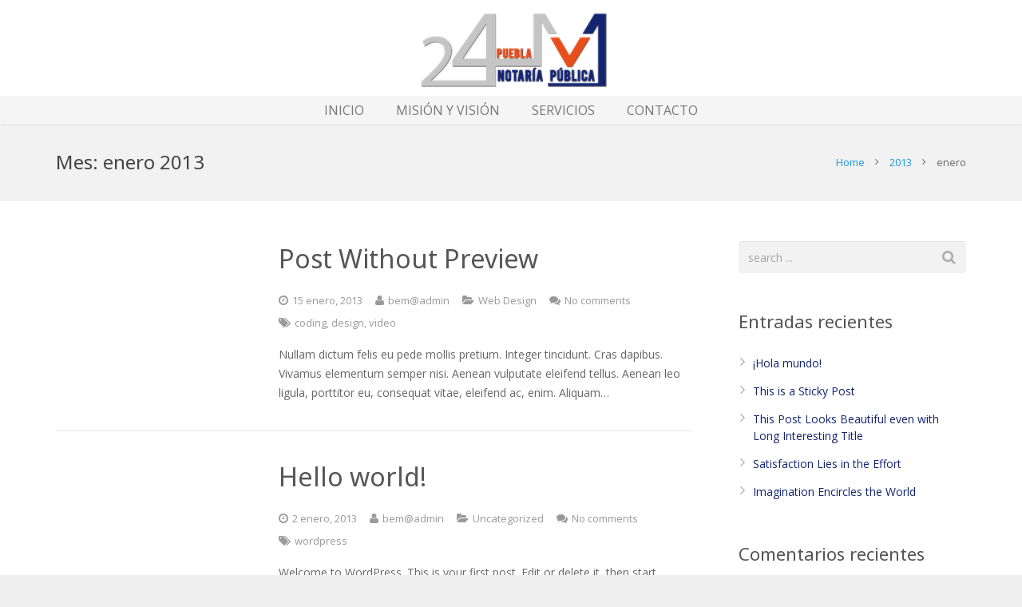

--- FILE ---
content_type: text/html; charset=UTF-8
request_url: http://notaria24puebla.com.mx/2013/01/
body_size: 6554
content:
<!DOCTYPE HTML>
<html class="" lang="es-MX">
<head>
	<meta charset="UTF-8">

		<title>2013  enero</title>

		<meta name="viewport" content="width=device-width, maximum-scale=1, initial-scale=1">
	<meta name="SKYPE_TOOLBAR" content="SKYPE_TOOLBAR_PARSER_COMPATIBLE" />

								<link rel="shortcut icon" href="http://notaria24puebla.com.mx/wp-content/uploads/2017/01/FAVICON-1.png">
			
	<meta name='robots' content='max-image-preview:large' />
<link rel='dns-prefetch' href='//fonts.googleapis.com' />
<link rel='dns-prefetch' href='//s.w.org' />
<link rel="alternate" type="application/rss+xml" title="NOTARIA 24 &raquo; Feed" href="http://notaria24puebla.com.mx/feed/" />
<link rel="alternate" type="application/rss+xml" title="NOTARIA 24 &raquo; RSS de los comentarios" href="http://notaria24puebla.com.mx/comments/feed/" />
<script type="text/javascript">
window._wpemojiSettings = {"baseUrl":"https:\/\/s.w.org\/images\/core\/emoji\/14.0.0\/72x72\/","ext":".png","svgUrl":"https:\/\/s.w.org\/images\/core\/emoji\/14.0.0\/svg\/","svgExt":".svg","source":{"concatemoji":"http:\/\/notaria24puebla.com.mx\/wp-includes\/js\/wp-emoji-release.min.js?ver=6.0.11"}};
/*! This file is auto-generated */
!function(e,a,t){var n,r,o,i=a.createElement("canvas"),p=i.getContext&&i.getContext("2d");function s(e,t){var a=String.fromCharCode,e=(p.clearRect(0,0,i.width,i.height),p.fillText(a.apply(this,e),0,0),i.toDataURL());return p.clearRect(0,0,i.width,i.height),p.fillText(a.apply(this,t),0,0),e===i.toDataURL()}function c(e){var t=a.createElement("script");t.src=e,t.defer=t.type="text/javascript",a.getElementsByTagName("head")[0].appendChild(t)}for(o=Array("flag","emoji"),t.supports={everything:!0,everythingExceptFlag:!0},r=0;r<o.length;r++)t.supports[o[r]]=function(e){if(!p||!p.fillText)return!1;switch(p.textBaseline="top",p.font="600 32px Arial",e){case"flag":return s([127987,65039,8205,9895,65039],[127987,65039,8203,9895,65039])?!1:!s([55356,56826,55356,56819],[55356,56826,8203,55356,56819])&&!s([55356,57332,56128,56423,56128,56418,56128,56421,56128,56430,56128,56423,56128,56447],[55356,57332,8203,56128,56423,8203,56128,56418,8203,56128,56421,8203,56128,56430,8203,56128,56423,8203,56128,56447]);case"emoji":return!s([129777,127995,8205,129778,127999],[129777,127995,8203,129778,127999])}return!1}(o[r]),t.supports.everything=t.supports.everything&&t.supports[o[r]],"flag"!==o[r]&&(t.supports.everythingExceptFlag=t.supports.everythingExceptFlag&&t.supports[o[r]]);t.supports.everythingExceptFlag=t.supports.everythingExceptFlag&&!t.supports.flag,t.DOMReady=!1,t.readyCallback=function(){t.DOMReady=!0},t.supports.everything||(n=function(){t.readyCallback()},a.addEventListener?(a.addEventListener("DOMContentLoaded",n,!1),e.addEventListener("load",n,!1)):(e.attachEvent("onload",n),a.attachEvent("onreadystatechange",function(){"complete"===a.readyState&&t.readyCallback()})),(e=t.source||{}).concatemoji?c(e.concatemoji):e.wpemoji&&e.twemoji&&(c(e.twemoji),c(e.wpemoji)))}(window,document,window._wpemojiSettings);
</script>
<style type="text/css">
img.wp-smiley,
img.emoji {
	display: inline !important;
	border: none !important;
	box-shadow: none !important;
	height: 1em !important;
	width: 1em !important;
	margin: 0 0.07em !important;
	vertical-align: -0.1em !important;
	background: none !important;
	padding: 0 !important;
}
</style>
	<link rel='stylesheet' id='wp-block-library-css'  href='http://notaria24puebla.com.mx/wp-includes/css/dist/block-library/style.min.css?ver=6.0.11' type='text/css' media='all' />
<style id='global-styles-inline-css' type='text/css'>
body{--wp--preset--color--black: #000000;--wp--preset--color--cyan-bluish-gray: #abb8c3;--wp--preset--color--white: #ffffff;--wp--preset--color--pale-pink: #f78da7;--wp--preset--color--vivid-red: #cf2e2e;--wp--preset--color--luminous-vivid-orange: #ff6900;--wp--preset--color--luminous-vivid-amber: #fcb900;--wp--preset--color--light-green-cyan: #7bdcb5;--wp--preset--color--vivid-green-cyan: #00d084;--wp--preset--color--pale-cyan-blue: #8ed1fc;--wp--preset--color--vivid-cyan-blue: #0693e3;--wp--preset--color--vivid-purple: #9b51e0;--wp--preset--gradient--vivid-cyan-blue-to-vivid-purple: linear-gradient(135deg,rgba(6,147,227,1) 0%,rgb(155,81,224) 100%);--wp--preset--gradient--light-green-cyan-to-vivid-green-cyan: linear-gradient(135deg,rgb(122,220,180) 0%,rgb(0,208,130) 100%);--wp--preset--gradient--luminous-vivid-amber-to-luminous-vivid-orange: linear-gradient(135deg,rgba(252,185,0,1) 0%,rgba(255,105,0,1) 100%);--wp--preset--gradient--luminous-vivid-orange-to-vivid-red: linear-gradient(135deg,rgba(255,105,0,1) 0%,rgb(207,46,46) 100%);--wp--preset--gradient--very-light-gray-to-cyan-bluish-gray: linear-gradient(135deg,rgb(238,238,238) 0%,rgb(169,184,195) 100%);--wp--preset--gradient--cool-to-warm-spectrum: linear-gradient(135deg,rgb(74,234,220) 0%,rgb(151,120,209) 20%,rgb(207,42,186) 40%,rgb(238,44,130) 60%,rgb(251,105,98) 80%,rgb(254,248,76) 100%);--wp--preset--gradient--blush-light-purple: linear-gradient(135deg,rgb(255,206,236) 0%,rgb(152,150,240) 100%);--wp--preset--gradient--blush-bordeaux: linear-gradient(135deg,rgb(254,205,165) 0%,rgb(254,45,45) 50%,rgb(107,0,62) 100%);--wp--preset--gradient--luminous-dusk: linear-gradient(135deg,rgb(255,203,112) 0%,rgb(199,81,192) 50%,rgb(65,88,208) 100%);--wp--preset--gradient--pale-ocean: linear-gradient(135deg,rgb(255,245,203) 0%,rgb(182,227,212) 50%,rgb(51,167,181) 100%);--wp--preset--gradient--electric-grass: linear-gradient(135deg,rgb(202,248,128) 0%,rgb(113,206,126) 100%);--wp--preset--gradient--midnight: linear-gradient(135deg,rgb(2,3,129) 0%,rgb(40,116,252) 100%);--wp--preset--duotone--dark-grayscale: url('#wp-duotone-dark-grayscale');--wp--preset--duotone--grayscale: url('#wp-duotone-grayscale');--wp--preset--duotone--purple-yellow: url('#wp-duotone-purple-yellow');--wp--preset--duotone--blue-red: url('#wp-duotone-blue-red');--wp--preset--duotone--midnight: url('#wp-duotone-midnight');--wp--preset--duotone--magenta-yellow: url('#wp-duotone-magenta-yellow');--wp--preset--duotone--purple-green: url('#wp-duotone-purple-green');--wp--preset--duotone--blue-orange: url('#wp-duotone-blue-orange');--wp--preset--font-size--small: 13px;--wp--preset--font-size--medium: 20px;--wp--preset--font-size--large: 36px;--wp--preset--font-size--x-large: 42px;}.has-black-color{color: var(--wp--preset--color--black) !important;}.has-cyan-bluish-gray-color{color: var(--wp--preset--color--cyan-bluish-gray) !important;}.has-white-color{color: var(--wp--preset--color--white) !important;}.has-pale-pink-color{color: var(--wp--preset--color--pale-pink) !important;}.has-vivid-red-color{color: var(--wp--preset--color--vivid-red) !important;}.has-luminous-vivid-orange-color{color: var(--wp--preset--color--luminous-vivid-orange) !important;}.has-luminous-vivid-amber-color{color: var(--wp--preset--color--luminous-vivid-amber) !important;}.has-light-green-cyan-color{color: var(--wp--preset--color--light-green-cyan) !important;}.has-vivid-green-cyan-color{color: var(--wp--preset--color--vivid-green-cyan) !important;}.has-pale-cyan-blue-color{color: var(--wp--preset--color--pale-cyan-blue) !important;}.has-vivid-cyan-blue-color{color: var(--wp--preset--color--vivid-cyan-blue) !important;}.has-vivid-purple-color{color: var(--wp--preset--color--vivid-purple) !important;}.has-black-background-color{background-color: var(--wp--preset--color--black) !important;}.has-cyan-bluish-gray-background-color{background-color: var(--wp--preset--color--cyan-bluish-gray) !important;}.has-white-background-color{background-color: var(--wp--preset--color--white) !important;}.has-pale-pink-background-color{background-color: var(--wp--preset--color--pale-pink) !important;}.has-vivid-red-background-color{background-color: var(--wp--preset--color--vivid-red) !important;}.has-luminous-vivid-orange-background-color{background-color: var(--wp--preset--color--luminous-vivid-orange) !important;}.has-luminous-vivid-amber-background-color{background-color: var(--wp--preset--color--luminous-vivid-amber) !important;}.has-light-green-cyan-background-color{background-color: var(--wp--preset--color--light-green-cyan) !important;}.has-vivid-green-cyan-background-color{background-color: var(--wp--preset--color--vivid-green-cyan) !important;}.has-pale-cyan-blue-background-color{background-color: var(--wp--preset--color--pale-cyan-blue) !important;}.has-vivid-cyan-blue-background-color{background-color: var(--wp--preset--color--vivid-cyan-blue) !important;}.has-vivid-purple-background-color{background-color: var(--wp--preset--color--vivid-purple) !important;}.has-black-border-color{border-color: var(--wp--preset--color--black) !important;}.has-cyan-bluish-gray-border-color{border-color: var(--wp--preset--color--cyan-bluish-gray) !important;}.has-white-border-color{border-color: var(--wp--preset--color--white) !important;}.has-pale-pink-border-color{border-color: var(--wp--preset--color--pale-pink) !important;}.has-vivid-red-border-color{border-color: var(--wp--preset--color--vivid-red) !important;}.has-luminous-vivid-orange-border-color{border-color: var(--wp--preset--color--luminous-vivid-orange) !important;}.has-luminous-vivid-amber-border-color{border-color: var(--wp--preset--color--luminous-vivid-amber) !important;}.has-light-green-cyan-border-color{border-color: var(--wp--preset--color--light-green-cyan) !important;}.has-vivid-green-cyan-border-color{border-color: var(--wp--preset--color--vivid-green-cyan) !important;}.has-pale-cyan-blue-border-color{border-color: var(--wp--preset--color--pale-cyan-blue) !important;}.has-vivid-cyan-blue-border-color{border-color: var(--wp--preset--color--vivid-cyan-blue) !important;}.has-vivid-purple-border-color{border-color: var(--wp--preset--color--vivid-purple) !important;}.has-vivid-cyan-blue-to-vivid-purple-gradient-background{background: var(--wp--preset--gradient--vivid-cyan-blue-to-vivid-purple) !important;}.has-light-green-cyan-to-vivid-green-cyan-gradient-background{background: var(--wp--preset--gradient--light-green-cyan-to-vivid-green-cyan) !important;}.has-luminous-vivid-amber-to-luminous-vivid-orange-gradient-background{background: var(--wp--preset--gradient--luminous-vivid-amber-to-luminous-vivid-orange) !important;}.has-luminous-vivid-orange-to-vivid-red-gradient-background{background: var(--wp--preset--gradient--luminous-vivid-orange-to-vivid-red) !important;}.has-very-light-gray-to-cyan-bluish-gray-gradient-background{background: var(--wp--preset--gradient--very-light-gray-to-cyan-bluish-gray) !important;}.has-cool-to-warm-spectrum-gradient-background{background: var(--wp--preset--gradient--cool-to-warm-spectrum) !important;}.has-blush-light-purple-gradient-background{background: var(--wp--preset--gradient--blush-light-purple) !important;}.has-blush-bordeaux-gradient-background{background: var(--wp--preset--gradient--blush-bordeaux) !important;}.has-luminous-dusk-gradient-background{background: var(--wp--preset--gradient--luminous-dusk) !important;}.has-pale-ocean-gradient-background{background: var(--wp--preset--gradient--pale-ocean) !important;}.has-electric-grass-gradient-background{background: var(--wp--preset--gradient--electric-grass) !important;}.has-midnight-gradient-background{background: var(--wp--preset--gradient--midnight) !important;}.has-small-font-size{font-size: var(--wp--preset--font-size--small) !important;}.has-medium-font-size{font-size: var(--wp--preset--font-size--medium) !important;}.has-large-font-size{font-size: var(--wp--preset--font-size--large) !important;}.has-x-large-font-size{font-size: var(--wp--preset--font-size--x-large) !important;}
</style>
<link rel='stylesheet' id='us-font-1-css'  href='http://fonts.googleapis.com/css?family=Noto+Sans%3A400%2C700&#038;subset=latin&#038;ver=6.0.11' type='text/css' media='all' />
<link rel='stylesheet' id='us-font-2-css'  href='http://fonts.googleapis.com/css?family=Open+Sans%3A400%2C400italic%2C700%2C700italic&#038;subset=latin&#038;ver=6.0.11' type='text/css' media='all' />
<link rel='stylesheet' id='us-base-css'  href='//notaria24puebla.com.mx/wp-content/themes/Impreza/framework/css/us-base.css?ver=2.1.2' type='text/css' media='all' />
<link rel='stylesheet' id='us-font-awesome-css'  href='//notaria24puebla.com.mx/wp-content/themes/Impreza/framework/css/font-awesome.css?ver=4.4.0' type='text/css' media='all' />
<link rel='stylesheet' id='us-font-mdfi-css'  href='//notaria24puebla.com.mx/wp-content/themes/Impreza/framework/css/font-mdfi.css?ver=1' type='text/css' media='all' />
<link rel='stylesheet' id='us-magnific-popup-css'  href='//notaria24puebla.com.mx/wp-content/themes/Impreza/framework/css/magnific-popup.css?ver=1' type='text/css' media='all' />
<link rel='stylesheet' id='us-style-css'  href='//notaria24puebla.com.mx/wp-content/themes/Impreza/css/style.css?ver=2.1.2' type='text/css' media='all' />
<link rel='stylesheet' id='us-responsive-css'  href='//notaria24puebla.com.mx/wp-content/themes/Impreza/css/responsive.css?ver=2.1.2' type='text/css' media='all' />
<link rel='stylesheet' id='us-theme-options-css'  href='//notaria24puebla.com.mx/wp-content/uploads/us-assets/Impreza%20(shared%20on%20wplocker.com)-theme-options.css?ver=2.1.2' type='text/css' media='all' />
<script type='text/javascript' src='http://notaria24puebla.com.mx/wp-includes/js/jquery/jquery.min.js?ver=3.6.0' id='jquery-core-js'></script>
<script type='text/javascript' src='http://notaria24puebla.com.mx/wp-includes/js/jquery/jquery-migrate.min.js?ver=3.3.2' id='jquery-migrate-js'></script>
<link rel="https://api.w.org/" href="http://notaria24puebla.com.mx/wp-json/" /><link rel="EditURI" type="application/rsd+xml" title="RSD" href="http://notaria24puebla.com.mx/xmlrpc.php?rsd" />
<link rel="wlwmanifest" type="application/wlwmanifest+xml" href="http://notaria24puebla.com.mx/wp-includes/wlwmanifest.xml" /> 
<meta name="generator" content="WordPress 6.0.11" />
<meta property="viewport" content="width=device-width, maximum-scale=1, initial-scale=1">
<meta property="SKYPE_TOOLBAR" content="SKYPE_TOOLBAR_PARSER_COMPATIBLE">
<meta property="og:title" content="Post Without Preview">
<meta property="og:type" content="website">
<meta property="og:url" content="http://notaria24puebla.com.mx/2013/01/">
<meta property="og:description" content="Nullam dictum felis eu pede mollis pretium. Integer tincidunt. Cras dapibus. Vivamus elementum semper nisi. Aenean vulputate eleifend tellus. Aenean leo ligula, porttitor eu, consequat vitae, eleifend ac, enim. Aliquam...">
<style type="text/css">.recentcomments a{display:inline !important;padding:0 !important;margin:0 !important;}</style>
	</head>
<body class="archive date l-body us-theme_impreza (shared on wplocker.com)_2-1-2">


<!-- CANVAS -->
<div class="l-canvas sidebar_right type_wide titlebar_default">

	
		
		<!-- HEADER -->
		<div class="l-header layout_centered pos_fixed bg_solid">

						<div class="l-subheader at_middle">
				<div class="l-subheader-h i-cf">

					
					<div class="w-logo  with_transparent"><a class="w-logo-link" href="http://notaria24puebla.com.mx/"><span class="w-logo-img"><img class="for_default" src="http://notaria24puebla.com.mx/wp-content/uploads/2017/01/titular@notaria24puebla.com_.mx_.png" width="200" height="80" alt="NOTARIA 24" /><img class="for_transparent" src="http://notaria24puebla.com.mx/wp-content/uploads/2017/01/titular@notaria24puebla.com_.mx_.png" width="200" height="80" alt="NOTARIA 24" /></span></a></div>
					
									</div>
			</div>
							<div class="l-subheader at_bottom">
					<div class="l-subheader-h i-cf">

						
						
						
						<!-- NAV -->
<nav class="w-nav layout_hor type_desktop animation_height height_full">
	<div class="w-nav-control"></div>
	<ul class="w-nav-list level_1 hover_underline hidden">
		<li id="menu-item-3916" class="menu-item menu-item-type-post_type menu-item-object-page menu-item-home w-nav-item level_1 menu-item-3916"><a class="w-nav-anchor level_1"  href="http://notaria24puebla.com.mx/"><span class="w-nav-title">INICIO</span><span class="w-nav-arrow"></span></a></li>
<li id="menu-item-3983" class="menu-item menu-item-type-custom menu-item-object-custom menu-item-home w-nav-item level_1 menu-item-3983"><a class="w-nav-anchor level_1"  href="http://notaria24puebla.com.mx/#misionyvision"><span class="w-nav-title">MISIÓN Y VISIÓN</span><span class="w-nav-arrow"></span></a></li>
<li id="menu-item-3984" class="menu-item menu-item-type-custom menu-item-object-custom menu-item-home w-nav-item level_1 menu-item-3984"><a class="w-nav-anchor level_1"  href="http://notaria24puebla.com.mx/#servicios"><span class="w-nav-title">SERVICIOS</span><span class="w-nav-arrow"></span></a></li>
<li id="menu-item-4008" class="menu-item menu-item-type-custom menu-item-object-custom menu-item-home w-nav-item level_1 menu-item-4008"><a class="w-nav-anchor level_1"  href="http://notaria24puebla.com.mx/#contacto"><span class="w-nav-title">CONTACTO</span><span class="w-nav-arrow"></span></a></li>
	</ul>
</nav><!-- /NAV -->

						
																			
						
					</div>
				</div>
			
		</div>
		<!-- /HEADER -->

		
	<div class="l-titlebar size_medium color_alternate"><div class="l-titlebar-h i-cf"><h1>Mes: <span>enero 2013</span></h1><div class="g-breadcrumbs" xmlns:v="http://rdf.data-vocabulary.org/#"><span typeof="v:Breadcrumb"><a class="g-breadcrumbs-item" rel="v:url" property="v:title" href="http://notaria24puebla.com.mx/">Home</a></span> <span class="g-breadcrumbs-separator"></span> <span typeof="v:Breadcrumb"><a class="g-breadcrumbs-item" rel="v:url" property="v:title" href="http://notaria24puebla.com.mx/2013/">2013</a></span> <span class="g-breadcrumbs-separator"></span> <span class="g-breadcrumbs-item">enero</span></div></div></div><!-- MAIN -->
<div class="l-main">
	<div class="l-main-h i-cf">

		<div class="l-content g-html">
			<section class="l-section">
				<div class="l-section-h i-cf">

					
					<div class="w-blog layout_smallcircle"><div class="w-blog-list">

<div class="w-blog-post post-92 post type-post status-publish format-standard has-post-thumbnail hentry category-web-design tag-coding-2 tag-design tag-video">
	<div class="w-blog-post-h">
		<a class="w-blog-post-link" href="http://notaria24puebla.com.mx/2013/01/15/post-without-preview/">
			<span class="w-blog-post-preview">
								<span class="w-blog-post-preview-icon"></span>
			</span>
			<h2 class="w-blog-post-title">
				<span class="entry-title">Post Without Preview</span>
			</h2>
		</a>
		<div class="w-blog-post-body">
			<div class="w-blog-post-meta">
				<time class="w-blog-post-meta-date date updated">15 enero, 2013</time><span class="w-blog-post-meta-author vcard author"><span class="fn">bem@admin</span></span><span class="w-blog-post-meta-category"><a href="http://notaria24puebla.com.mx/category/web-design/" rel="category tag">Web Design</a></span><span class="w-blog-post-meta-comments"><a href="http://notaria24puebla.com.mx/2013/01/15/post-without-preview/#respond">No comments</a></span><span class="w-blog-post-meta-tags"><a href="http://notaria24puebla.com.mx/tag/coding-2/" rel="tag">coding</a>, <a href="http://notaria24puebla.com.mx/tag/design/" rel="tag">design</a>, <a href="http://notaria24puebla.com.mx/tag/video/" rel="tag">video</a></span>			</div>
			<div class="w-blog-post-content">
				<p>Nullam dictum felis eu pede mollis pretium. Integer tincidunt. Cras dapibus. Vivamus elementum semper nisi. Aenean vulputate eleifend tellus. Aenean leo ligula, porttitor eu, consequat vitae, eleifend ac, enim. Aliquam&#8230;</p>
			</div>
		</div>
	</div>
</div>




<div class="w-blog-post post-3453 post type-post status-publish format-standard has-post-thumbnail hentry category-uncategorized tag-wordpress-2">
	<div class="w-blog-post-h">
		<a class="w-blog-post-link" href="http://notaria24puebla.com.mx/2013/01/02/hello-world/">
			<span class="w-blog-post-preview">
								<span class="w-blog-post-preview-icon"></span>
			</span>
			<h2 class="w-blog-post-title">
				<span class="entry-title">Hello world!</span>
			</h2>
		</a>
		<div class="w-blog-post-body">
			<div class="w-blog-post-meta">
				<time class="w-blog-post-meta-date date updated">2 enero, 2013</time><span class="w-blog-post-meta-author vcard author"><span class="fn">bem@admin</span></span><span class="w-blog-post-meta-category"><a href="http://notaria24puebla.com.mx/category/uncategorized/" rel="category tag">Uncategorized</a></span><span class="w-blog-post-meta-comments"><a href="http://notaria24puebla.com.mx/2013/01/02/hello-world/#respond">No comments</a></span><span class="w-blog-post-meta-tags"><a href="http://notaria24puebla.com.mx/tag/wordpress-2/" rel="tag">wordpress</a></span>			</div>
			<div class="w-blog-post-content">
				<p>Welcome to WordPress. This is your first post. Edit or delete it, then start blogging!</p>
			</div>
		</div>
	</div>
</div>


</div></div>
					
				</div>
			</section>
		</div>

		<aside class="l-sidebar at_right">
			<div id="search-2" class="widget widget_search"><div class="w-search layout_simple">

	
	<div class="w-form for_search" id="us_form_1">
	<form class="w-form-h" autocomplete="off" action="http://notaria24puebla.com.mx/" method="get">
							<div class="w-form-row for_s">
	<div class="w-form-row-label">
		<label for="us_form_1_s"></label>
	</div>
	<div class="w-form-row-field">
				<input type="text" name="s" id="us_form_1_s" value=""
		       placeholder="search ..."/>
		<span class="w-form-row-field-bar"></span>
			</div>
	<div class="w-form-row-state"></div>
	</div>
					<div class="w-form-row for_submit">
	<div class="w-form-row-field">
		<button class="w-btn" type="submit">
			<span class="g-preloader"></span>
			<span class="w-btn-label">Search</span>
		</button>
	</div>
</div>
				<div class="w-form-message"></div>
			</form>
	</div>
</div>
</div>
		<div id="recent-posts-2" class="widget widget_recent_entries">
		<h3 class="widgettitle">Entradas recientes</h3>
		<ul>
											<li>
					<a href="http://notaria24puebla.com.mx/2017/01/30/hola-mundo/">¡Hola mundo!</a>
									</li>
											<li>
					<a href="http://notaria24puebla.com.mx/2013/12/15/sticky-post/">This is a Sticky Post</a>
									</li>
											<li>
					<a href="http://notaria24puebla.com.mx/2013/12/12/this-post-looks-beautiful-even-with-long-interesting-title/">This Post Looks Beautiful even with Long Interesting Title</a>
									</li>
											<li>
					<a href="http://notaria24puebla.com.mx/2013/11/21/satisfaction-lies-in-the-effort/">Satisfaction Lies in the Effort</a>
									</li>
											<li>
					<a href="http://notaria24puebla.com.mx/2013/10/28/imagination-encircles-the-world/">Imagination Encircles the World</a>
									</li>
					</ul>

		</div><div id="recent-comments-2" class="widget widget_recent_comments"><h3 class="widgettitle">Comentarios recientes</h3><ul id="recentcomments"></ul></div><div id="archives-2" class="widget widget_archive"><h3 class="widgettitle">Archivos</h3>
			<ul>
					<li><a href='http://notaria24puebla.com.mx/2017/01/'>enero 2017</a></li>
	<li><a href='http://notaria24puebla.com.mx/2013/12/'>diciembre 2013</a></li>
	<li><a href='http://notaria24puebla.com.mx/2013/11/'>noviembre 2013</a></li>
	<li><a href='http://notaria24puebla.com.mx/2013/10/'>octubre 2013</a></li>
	<li><a href='http://notaria24puebla.com.mx/2013/09/'>septiembre 2013</a></li>
	<li><a href='http://notaria24puebla.com.mx/2013/08/'>agosto 2013</a></li>
	<li><a href='http://notaria24puebla.com.mx/2013/07/'>julio 2013</a></li>
	<li><a href='http://notaria24puebla.com.mx/2013/04/'>abril 2013</a></li>
	<li><a href='http://notaria24puebla.com.mx/2013/03/'>marzo 2013</a></li>
	<li><a href='http://notaria24puebla.com.mx/2013/02/'>febrero 2013</a></li>
	<li><a href='http://notaria24puebla.com.mx/2013/01/' aria-current="page">enero 2013</a></li>
			</ul>

			</div><div id="categories-2" class="widget widget_categories"><h3 class="widgettitle">Categorías</h3>
			<ul>
					<li class="cat-item cat-item-2"><a href="http://notaria24puebla.com.mx/category/coding/">Coding</a>
</li>
	<li class="cat-item cat-item-7"><a href="http://notaria24puebla.com.mx/category/web-design/photography/">Photography</a>
</li>
	<li class="cat-item cat-item-1"><a href="http://notaria24puebla.com.mx/category/sin-categoria/">Sin categoría</a>
</li>
	<li class="cat-item cat-item-3"><a href="http://notaria24puebla.com.mx/category/social-marketing/">Social Marketing</a>
</li>
	<li class="cat-item cat-item-4"><a href="http://notaria24puebla.com.mx/category/uncategorized/">Uncategorized</a>
</li>
	<li class="cat-item cat-item-5"><a href="http://notaria24puebla.com.mx/category/web-design/">Web Design</a>
</li>
	<li class="cat-item cat-item-6"><a href="http://notaria24puebla.com.mx/category/wordpress/">WordPress</a>
</li>
			</ul>

			</div><div id="meta-2" class="widget widget_meta"><h3 class="widgettitle">Meta</h3>
		<ul>
						<li><a href="http://notaria24puebla.com.mx/wp-login.php">Acceder</a></li>
			<li><a href="http://notaria24puebla.com.mx/feed/">Feed de entradas</a></li>
			<li><a href="http://notaria24puebla.com.mx/comments/feed/">Feed de comentarios</a></li>

			<li><a href="https://es-mx.wordpress.org/">WordPress.org</a></li>
		</ul>

		</div>		</aside>

	</div>
</div>


</div>
<!-- /CANVAS -->



<!-- FOOTER -->
<div class="l-footer">

	<!-- subfooter: top -->
	<div class="l-subfooter at_top">
		<div class="l-subfooter-h i-cf">

			
			<div class="g-cols offset_medium">
							<div class="one-half">
					<div id="us_contacts-2" class="widget widget_us_contacts"><h4>CONTACTO:</h4><div class="w-contacts"><div class="w-contacts-list"><div class="w-contacts-item for_address"><span class="w-contacts-item-value">Av. 7 Oriente 2007, Col. Azcarate, C.P. 72501 Puebla, Pue.</span></div><div class="w-contacts-item for_phone"><span class="w-contacts-item-value">(222)  246 56 00 - 2 46 56 99 - 2 32 19 07 y 6 99 97 03 </span></div><div class="w-contacts-item for_email"><span class="w-contacts-item-value"><a href="mailto:titular@notaria24puebla.com.mx ">titular@notaria24puebla.com.mx </a></span></div></div></div></div>				</div>
								<div class="one-half">
					<div id="nav_menu-2" class="widget widget_nav_menu"><h4>Menú:</h4><div class="menu-impreza-footer-menu-container"><ul id="menu-impreza-footer-menu-1" class="menu"><li class="menu-item menu-item-type-post_type menu-item-object-page menu-item-home menu-item-3916"><a href="http://notaria24puebla.com.mx/">INICIO</a></li>
<li class="menu-item menu-item-type-custom menu-item-object-custom menu-item-home menu-item-3983"><a href="http://notaria24puebla.com.mx/#misionyvision">MISIÓN Y VISIÓN</a></li>
<li class="menu-item menu-item-type-custom menu-item-object-custom menu-item-home menu-item-3984"><a href="http://notaria24puebla.com.mx/#servicios">SERVICIOS</a></li>
<li class="menu-item menu-item-type-custom menu-item-object-custom menu-item-home menu-item-4008"><a href="http://notaria24puebla.com.mx/#contacto">CONTACTO</a></li>
</ul></div></div>				</div>
							</div>

			
		</div>
	</div>

	<!-- subfooter: bottom -->
	<div class="l-subfooter at_bottom">
		<div class="l-subfooter-h i-cf">

			
			
			<div class="w-copyright"> © 2017 NOTARIA PÚBLICA 24 PUEBLA</div>

			
		</div>
	</div>

</div>
<!-- /FOOTER -->



<a class="w-toplink" href="#"></a>
<script type="text/javascript">
	if (window.$us === undefined) window.$us = {};
	$us.canvasOptions = ($us.canvasOptions || {});
	$us.canvasOptions.disableStickyHeaderWidth = 300;
	$us.canvasOptions.disableEffectsWidth = 1024;
	$us.canvasOptions.headerScrollBreakpoint = 100;
	$us.canvasOptions.responsive = true;

	$us.navOptions = ($us.navOptions || {});
	$us.navOptions.mobileWidth = 1023;
	$us.navOptions.togglable = true;
</script>

<script type='text/javascript' src='//notaria24puebla.com.mx/wp-content/themes/Impreza/framework/js/jquery.easing.min.js?ver=6.0.11' id='us-jquery-easing-js'></script>
<script type='text/javascript' src='//notaria24puebla.com.mx/wp-content/themes/Impreza/framework/js/jquery.magnific-popup.js?ver=6.0.11' id='us-magnific-popup-js'></script>
<script type='text/javascript' src='//notaria24puebla.com.mx/wp-content/themes/Impreza/framework/js/jquery.simpleplaceholder.js?ver=6.0.11' id='us-simpleplaceholder-js'></script>
<script type='text/javascript' src='//notaria24puebla.com.mx/wp-content/themes/Impreza/framework/js/imagesloaded.js?ver=6.0.11' id='us-imagesloaded-js'></script>
<script type='text/javascript' src='//notaria24puebla.com.mx/wp-content/themes/Impreza/framework/js/us.core.js?ver=2.1.2' id='us-core-js'></script>
<script type='text/javascript' src='//notaria24puebla.com.mx/wp-content/themes/Impreza/framework/js/us.widgets.js?ver=2.1.2' id='us-widgets-js'></script>
<script type='text/javascript' src='//notaria24puebla.com.mx/wp-content/themes/Impreza/js/us.theme.js?ver=2.1.2' id='us-theme-js'></script>
<script type='text/javascript' src='http://notaria24puebla.com.mx/wp-includes/js/comment-reply.min.js?ver=6.0.11' id='comment-reply-js'></script>

</body>
</html>


--- FILE ---
content_type: text/css
request_url: http://notaria24puebla.com.mx/wp-content/uploads/us-assets/Impreza%20(shared%20on%20wplocker.com)-theme-options.css?ver=2.1.2
body_size: 5776
content:



/* Typography
   ========================================================================== */

body {
	font-family: "Open Sans", sans-serif;
	font-size: 14px;
	line-height: 24px;
	font-weight: 400;
	}
.w-blog.layout_grid .w-blog-post,
.w-blog.layout_latest .w-blog-post {
	font-size: 14px;
	}

.l-header .menu-item-language,
.l-header .w-nav-item {
	font-family: "Open Sans", sans-serif;
	font-weight: 400;
	}
.type_desktop .menu-item-language > a,
.l-header .type_desktop .w-nav-anchor.level_1,
.type_desktop [class*="columns"] .menu-item-has-children .w-nav-anchor.level_2 {
	font-size: 16px;
	}
.type_desktop .submenu-languages .menu-item-language > a,
.l-header .type_desktop .w-nav-anchor.level_2,
.l-header .type_desktop .w-nav-anchor.level_3,
.l-header .type_desktop .w-nav-anchor.level_4 {
	font-size: 15px;
	}
.l-header .type_mobile .w-nav-anchor.level_1 {
	font-size: 16px;
	}
.type_mobile .menu-item-language > a,
.l-header .type_mobile .w-nav-anchor.level_2,
.l-header .type_mobile .w-nav-anchor.level_3,
.l-header .type_mobile .w-nav-anchor.level_4 {
	font-size: 15px;
	}

h1, h2, h3, h4, h5, h6,
.w-blog-post.format-quote blockquote,
.w-counter-number,
.w-logo-title,
.w-pricing-item-price,
.w-tabs-item-title,
.ult_price_figure,
.ult_countdown-amount,
.ultb3-box .ultb3-title,
.stats-block .stats-desc .stats-number {
	font-family: "Noto Sans", sans-serif;
	font-weight: 400;
	}
h1 {
	font-size: 38px;
	}
h2 {
	font-size: 32px;
	}
h3,
.w-actionbox h2 {
	font-size: 26px;
	}
h4,
.w-blog.layout_latest .w-blog-post-title,
.widgettitle,
.comment-reply-title,
.woocommerce #reviews h2,
.woocommerce .related > h2,
.woocommerce .upsells > h2,
.woocommerce .cross-sells > h2,
.ultb3-box .ultb3-title,
.flip-box-wrap .flip-box .ifb-face h3,
.aio-icon-box .aio-icon-header h3.aio-icon-title {
	font-size: 22px;
	}
h5,
.w-portfolio-item-title {
	font-size: 20px;
	}
h6 {
	font-size: 18px;
	}
@media (max-width: 767px) {
body {
	font-size: 13px;
	line-height: 23px;
	}
h1 {
	font-size: 30px;
	}
h2 {
	font-size: 26px;
	}
h3 {
	font-size: 22px;
	}
h4,
.w-blog.layout_latest .w-blog-post-title,
.widgettitle,
.comment-reply-title,
.woocommerce #reviews h2,
.woocommerce .related > h2,
.woocommerce .upsells > h2,
.woocommerce .cross-sells > h2,
.ultb3-box .ultb3-title,
.flip-box-wrap .flip-box .ifb-face h3,
.aio-icon-box .aio-icon-header h3.aio-icon-title {
	font-size: 20px;
	}
h5,
.w-portfolio-item-title {
	font-size: 18px;
	}
h6 {
	font-size: 16px;
	}
}

/* Layout Options
   ========================================================================== */

.l-body,
.l-header.pos_fixed {
	min-width: 1240px;
	}
.l-canvas.type_boxed,
.l-canvas.type_boxed .l-subheader,
.l-canvas.type_boxed ~ .l-footer .l-subfooter {
	max-width: 1240px;
	}
.l-subheader-h,
.l-titlebar-h,
.l-main-h,
.l-section-h,
.l-subfooter-h,
.w-tabs-section-content-h,
.w-blog-post-body {
	max-width: 1140px;
	}
.l-sidebar {
	width: 25%;
	}
.l-content {
	width: 70%;
	}
@media (max-width: 768px) {
.g-cols.offset_none,
.g-cols.offset_none > div {
	display: block;
	}
.g-cols > div {
	width: 100% !important;
	margin-left: 0 !important;
	margin-right: 0 !important;
	margin-bottom: 30px;
	}
.l-subfooter.at_top .g-cols > div {
	margin-bottom: 10px;
	}
.g-cols.offset_none > div,
.g-cols > div:last-child {
	margin-bottom: 0 !important;
	}
}

/* Header Options
   ========================================================================== */
   
@media (min-width: 901px) {
.l-subheader.at_middle {
	line-height: 120px;
	}
.l-header.layout_advanced .l-subheader.at_middle,
.l-header.layout_centered .l-subheader.at_middle {
	height: 120px;
	}
.l-header.layout_standard.sticky .l-subheader.at_middle,
.l-header.layout_extended.sticky .l-subheader.at_middle {
	line-height: 60px;
	}
.l-header.layout_advanced.sticky .l-subheader.at_middle,
.l-header.layout_centered.sticky .l-subheader.at_middle {
	line-height: 50px;
	height: 50px;
	}
.l-subheader.at_top {
	height: 36px;
	}
.l-subheader.at_top,
.l-subheader.at_bottom {
	line-height: 36px;
	}
.l-header.layout_extended.sticky .l-subheader.at_top {
	line-height: 0px;
	height: 0px;
	}
.l-header.layout_advanced.sticky .l-subheader.at_bottom,
.l-header.layout_centered.sticky .l-subheader.at_bottom {
	line-height: 40px;
	}
.l-header.layout_standard.pos_fixed ~ .l-titlebar,
.l-canvas.titlebar_none.sidebar_left .l-header.layout_standard.pos_fixed ~ .l-main,
.l-canvas.titlebar_none.sidebar_right .l-header.layout_standard.pos_fixed ~ .l-main,
.l-canvas.titlebar_none.sidebar_none .l-header.layout_standard.pos_fixed ~ .l-main .l-section:first-child,
.l-header.layout_standard.pos_static.bg_transparent ~ .l-titlebar,
.l-canvas.titlebar_none.sidebar_left .l-header.layout_standard.pos_static.bg_transparent ~ .l-main,
.l-canvas.titlebar_none.sidebar_right .l-header.layout_standard.pos_static.bg_transparent ~ .l-main,
.l-canvas.titlebar_none.sidebar_none .l-header.layout_standard.pos_static.bg_transparent ~ .l-main .l-section:first-child {
	padding-top: 120px;
	}
.l-header.layout_extended.pos_fixed ~ .l-titlebar,
.l-canvas.titlebar_none.sidebar_left .l-header.layout_extended.pos_fixed ~ .l-main,
.l-canvas.titlebar_none.sidebar_right .l-header.layout_extended.pos_fixed ~ .l-main,
.l-canvas.titlebar_none.sidebar_none .l-header.layout_extended.pos_fixed ~ .l-main .l-section:first-child,
.l-header.layout_extended.pos_static.bg_transparent ~ .l-titlebar,
.l-canvas.titlebar_none.sidebar_left .l-header.layout_extended.pos_static.bg_transparent ~ .l-main,
.l-canvas.titlebar_none.sidebar_right .l-header.layout_extended.pos_static.bg_transparent ~ .l-main,
.l-canvas.titlebar_none.sidebar_none .l-header.layout_extended.pos_static.bg_transparent ~ .l-main .l-section:first-child {
	padding-top: 156px;
	}
.l-header.layout_advanced.pos_fixed ~ .l-titlebar,
.l-canvas.titlebar_none.sidebar_left .l-header.layout_advanced.pos_fixed ~ .l-main,
.l-canvas.titlebar_none.sidebar_right .l-header.layout_advanced.pos_fixed ~ .l-main,
.l-canvas.titlebar_none.sidebar_none .l-header.layout_advanced.pos_fixed ~ .l-main .l-section:first-child,
.l-header.layout_advanced.pos_static.bg_transparent ~ .l-titlebar,
.l-canvas.titlebar_none.sidebar_left .l-header.layout_advanced.pos_static.bg_transparent ~ .l-main,
.l-canvas.titlebar_none.sidebar_right .l-header.layout_advanced.pos_static.bg_transparent ~ .l-main,
.l-canvas.titlebar_none.sidebar_none .l-header.layout_advanced.pos_static.bg_transparent ~ .l-main .l-section:first-child {
	padding-top: 156px;
	}
.l-header.layout_centered.pos_fixed ~ .l-titlebar,
.l-canvas.titlebar_none.sidebar_left .l-header.layout_centered.pos_fixed ~ .l-main,
.l-canvas.titlebar_none.sidebar_right .l-header.layout_centered.pos_fixed ~ .l-main,
.l-canvas.titlebar_none.sidebar_none .l-header.layout_centered.pos_fixed ~ .l-main .l-section:first-child,
.l-header.layout_centered.pos_static.bg_transparent ~ .l-titlebar,
.l-canvas.titlebar_none.sidebar_left .l-header.layout_centered.pos_static.bg_transparent ~ .l-main,
.l-canvas.titlebar_none.sidebar_right .l-header.layout_centered.pos_static.bg_transparent ~ .l-main,
.l-canvas.titlebar_none.sidebar_none .l-header.layout_centered.pos_static.bg_transparent ~ .l-main .l-section:first-child {
	padding-top: 156px;
	}
.l-body.header_aside {
	padding-left: 300px;
	position: relative;
	}
.l-body.header_aside .l-canvas {
	position: static;
	}
.rtl.l-body.header_aside {
	padding-left: 0;
	padding-right: 300px;
	}
.l-header.layout_sided,
.l-header.layout_sided .w-cart-notification {
	width: 300px;
	}
}

/* Logo Options
   ========================================================================== */

@media (min-width: 901px) {
.w-logo-img {
	height: 100px;
	}
.w-logo.with_transparent .w-logo-img > img.for_default {
	margin-bottom: -100px;
	}
.l-header.layout_standard.sticky .w-logo-img,
.l-header.layout_extended.sticky .w-logo-img {
	height: 40px;
	}
.l-header.layout_standard.sticky .w-logo.with_transparent .w-logo-img > img.for_default,
.l-header.layout_extended.sticky .w-logo.with_transparent .w-logo-img > img.for_default {
	margin-bottom: -40px;
	}
.l-header.layout_advanced.sticky .w-logo-img,
.l-header.layout_centered.sticky .w-logo-img {
	height: 40px;
	}
.l-header.layout_advanced.sticky .w-logo.with_transparent .w-logo-img > img.for_default,
.l-header.layout_centered.sticky .w-logo.with_transparent .w-logo-img > img.for_default {
	margin-bottom: -40px;
	}
.l-header.layout_sided .w-logo-img > img {
	width: 200px;
	}
.w-logo-title {
	font-size: 27px;
	}
}
@media (min-width: 601px) and (max-width: 900px) {
.w-logo-img {
	height: 80px;
	}
.w-logo.with_transparent .w-logo-img > img.for_default {
	margin-bottom: -80px;
	}
.w-logo-title {
	font-size: 24px;
	}
}
@media (max-width: 600px) {
.w-logo-img {
	height: 20px;
	}
.w-logo.with_transparent .w-logo-img > img.for_default {
	margin-bottom: -20px;
	}
.w-logo-title {
	font-size: 20px;
	}
}
/* Color Styles
   ========================================================================== */

/* Header Socials Custom Color */
.l-header .w-socials-item.custom .w-socials-item-link-hover {
	background-color: #1abc9c;
	}

/* Body Background Color */
.l-body {
	background-color: #eeeeee;
	}

/*************************** HEADER ***************************/

/* Header Background Color */
.l-subheader.at_middle,
.l-subheader.at_middle .w-lang-list,
.l-subheader.at_middle .type_mobile .w-nav-list.level_1 {
	background-color: #ffffff;
	}

/* Header Text Color */
.l-subheader.at_middle,
.transparent .l-subheader.at_middle .type_mobile .w-nav-list.level_1 {
	color: #666666;
	}
	
/* Header Text Hover Color */
.no-touch .w-logo-link:hover,
.no-touch .l-subheader.at_middle .w-contacts-item-value a:hover,
.no-touch .l-subheader.at_middle .w-lang-item:hover,
.no-touch .transparent .l-subheader.at_middle .w-lang.active .w-lang-item:hover,
.no-touch .l-subheader.at_middle .w-socials-item-link:hover,
.no-touch .l-subheader.at_middle .w-search-open:hover,
.no-touch .l-subheader.at_middle .w-cart-h:hover .w-cart-link,
.no-touch .l-subheader.at_middle .w-cart-quantity {
	color: #1b98e0;
	}

/* Extended Header Background Color */
.l-subheader.at_top,
.l-subheader.at_top .w-lang-list,
.l-subheader.at_bottom,
.l-subheader.at_bottom .type_mobile .w-nav-list.level_1 {
	background-color: #f5f5f5;
	}

/* Extended Header Text Color */
.l-subheader.at_top,
.l-subheader.at_bottom,
.transparent .l-subheader.at_bottom .type_mobile .w-nav-list.level_1,
.w-lang.active .w-lang-item {
	color: #777777;
	}

/* Extended Header Text Hover Color */
.no-touch .l-subheader.at_top .w-contacts-item-value a:hover,
.no-touch .l-subheader.at_top .w-lang-item:hover,
.no-touch .transparent .l-subheader.at_top .w-lang.active .w-lang-item:hover,
.no-touch .l-subheader.at_top .w-socials-item-link:hover,
.no-touch .l-subheader.at_bottom .w-search-open:hover,
.no-touch .l-subheader.at_bottom .w-cart-h:hover .w-cart-link,
.no-touch .l-subheader.at_bottom .w-cart-quantity {
	color: #1b98e0;
	}

/* Transparent Header Text Color */
.l-header.transparent .l-subheader {
	color: #ffffff;
	}

/* Transparent Header Text Hover Color */
.no-touch .l-header.transparent .type_desktop .menu-item-language > a:hover,
.no-touch .l-header.transparent .type_desktop .menu-item-language:hover > a,
.no-touch .l-header.transparent .w-logo-link:hover,
.no-touch .l-header.transparent .l-subheader .w-contacts-item-value a:hover,
.no-touch .l-header.transparent .l-subheader .w-lang-item:hover,
.no-touch .l-header.transparent .l-subheader .w-socials-item-link:hover,
.no-touch .l-header.transparent .l-subheader .w-search-open:hover,
.no-touch .l-header.transparent .l-subheader .w-cart-h:hover .w-cart-link,
.no-touch .l-header.transparent .l-subheader .w-cart-quantity,
.no-touch .l-header.transparent .type_desktop .w-nav-item.level_1:hover .w-nav-anchor.level_1 {
	color: #ffffff;
	}
.l-header.transparent .w-nav-title:after {
	background-color: #ffffff;
	}

/* Search Screen Background Color */
.w-search.layout_popup .w-form:before {
	background-color: #ffffff;
	}

/* Search Screen Text Color */
.w-search.layout_popup .w-form {
	color: #1b98e0;
	}

/*************************** MAIN MENU ***************************/

/* Menu Hover Background Color */
.no-touch .l-header .menu-item-language > a:hover,
.no-touch .type_desktop .menu-item-language:hover > a,
.no-touch .l-header .w-nav-item.level_1:hover .w-nav-anchor.level_1 {
	background-color: #1b98e0;
	}

/* Menu Hover Text Color */
.no-touch .l-header .menu-item-language > a:hover,
.no-touch .type_desktop .menu-item-language:hover > a,
.no-touch .l-header .w-nav-item.level_1:hover .w-nav-anchor.level_1 {
	color: #ffffff;
	}
.w-nav-title:after {
	background-color: #ffffff;
	}

/* Menu Active Text Color */
.l-header .w-nav-item.level_1.active .w-nav-anchor.level_1,
.l-header .w-nav-item.level_1.current-menu-item .w-nav-anchor.level_1,
.l-header .w-nav-item.level_1.current-menu-ancestor .w-nav-anchor.level_1 {
	color: #1b98e0;
	}
	
/* Menu Active Background Color */
.l-header .w-nav-item.level_1.active .w-nav-anchor.level_1,
.l-header .w-nav-item.level_1.current-menu-item .w-nav-anchor.level_1,
.l-header .w-nav-item.level_1.current-menu-ancestor .w-nav-anchor.level_1 {
	background-color: #ffffff;
	}

/* Transparent Menu Active Text Color */
.l-header.transparent .type_desktop .w-nav-item.level_1.active .w-nav-anchor.level_1,
.l-header.transparent .type_desktop .w-nav-item.level_1.current-menu-item .w-nav-anchor.level_1,
.l-header.transparent .type_desktop .w-nav-item.level_1.current-menu-ancestor .w-nav-anchor.level_1 {
	color: #42baff;
	}

/* Dropdown Background Color */
.type_desktop .submenu-languages,
.l-header .w-nav-list.level_2,
.l-header .w-nav-list.level_3,
.l-header .w-nav-list.level_4 {
	background-color: #1b98e0;
	}

/* Dropdown Text Color */
.type_desktop .submenu-languages,
.l-header .w-nav-anchor.level_2,
.l-header .w-nav-anchor.level_3,
.l-header .w-nav-anchor.level_4,
.type_desktop [class*="columns"] .w-nav-item.menu-item-has-children.active .w-nav-anchor.level_2,
.type_desktop [class*="columns"] .w-nav-item.menu-item-has-children.current-menu-item .w-nav-anchor.level_2,
.type_desktop [class*="columns"] .w-nav-item.menu-item-has-children.current-menu-ancestor .w-nav-anchor.level_2,
.no-touch .type_desktop [class*="columns"] .w-nav-item.menu-item-has-children:hover .w-nav-anchor.level_2 {
	color: #ffffff;
	}

/* Dropdown Hover Background Color */
.no-touch .type_desktop .submenu-languages .menu-item-language:hover > a,
.no-touch .l-header .w-nav-item.level_2:hover .w-nav-anchor.level_2,
.no-touch .l-header .w-nav-item.level_3:hover .w-nav-anchor.level_3,
.no-touch .l-header .w-nav-item.level_4:hover .w-nav-anchor.level_4 {
	background-color: #ffffff;
	}

/* Dropdown Hover Text Color */
.no-touch .type_desktop .submenu-languages .menu-item-language:hover > a,
.no-touch .l-header .w-nav-item.level_2:hover .w-nav-anchor.level_2,
.no-touch .l-header .w-nav-item.level_3:hover .w-nav-anchor.level_3,
.no-touch .l-header .w-nav-item.level_4:hover .w-nav-anchor.level_4 {
	color: #1b98e0;
	}

/* Dropdown Active Background Color */
.l-header .w-nav-item.level_2.current-menu-item .w-nav-anchor.level_2,
.l-header .w-nav-item.level_2.current-menu-ancestor .w-nav-anchor.level_2,
.l-header .w-nav-item.level_3.current-menu-item .w-nav-anchor.level_3,
.l-header .w-nav-item.level_3.current-menu-ancestor .w-nav-anchor.level_3,
.l-header .w-nav-item.level_4.current-menu-item .w-nav-anchor.level_4,
.l-header .w-nav-item.level_4.current-menu-ancestor .w-nav-anchor.level_4 {
	background-color: #1487ca;
	}

/* Dropdown Active Text Color */
.l-header .w-nav-item.level_2.current-menu-item .w-nav-anchor.level_2,
.l-header .w-nav-item.level_2.current-menu-ancestor .w-nav-anchor.level_2,
.l-header .w-nav-item.level_3.current-menu-item .w-nav-anchor.level_3,
.l-header .w-nav-item.level_3.current-menu-ancestor .w-nav-anchor.level_3,
.l-header .w-nav-item.level_4.current-menu-item .w-nav-anchor.level_4,
.l-header .w-nav-item.level_4.current-menu-ancestor .w-nav-anchor.level_4 {
	color: #ffffff;
	}

/* Menu Button Background Color */
.btn.w-nav-item .w-nav-anchor.level_1 {
	background-color: #1b98e0 !important;
	}

/* Menu Button Text Color */
.btn.w-nav-item .w-nav-anchor.level_1 {
	color: #ffffff !important;
	}

/* Menu Button Hover Background Color */
.no-touch .btn.w-nav-item .w-nav-anchor.level_1:before {
	background-color: #1487ca !important;
	}

/* Menu Button Hover Text Color */
.no-touch .btn.w-nav-item .w-nav-anchor.level_1:hover {
	color: #ffffff !important;
	}

/*************************** MAIN CONTENT ***************************/

/* Background Color */
.l-canvas,
.w-blog.layout_masonry .w-blog-post-h,
.w-cart-dropdown,
.g-filters-item.active,
.no-touch .g-filters-item.active:hover,
.w-portfolio-item-anchor,
.w-tabs.layout_default .w-tabs-item.active,
.no-touch .w-tabs.layout_default .w-tabs-item.active:hover,
.w-tabs.layout_ver .w-tabs-item.active,
.no-touch .w-tabs.layout_ver .w-tabs-item.active:hover,
.w-tabs.layout_timeline .w-tabs-item,
.w-tabs.layout_timeline .w-tabs-section-header-h,
.no-touch #lang_sel ul ul a:hover,
.no-touch #lang_sel_click ul ul a:hover,
#lang_sel_footer,
.woocommerce-tabs .tabs li.active,
.no-touch .woocommerce-tabs .tabs li.active:hover,
.woocommerce .stars span:after,
.woocommerce .stars span a:after,
.woocommerce #payment .payment_box input[type="text"],
#bbp-user-navigation li.current,
.gform_wrapper .chosen-container-single .chosen-search input[type="text"],
.gform_wrapper .chosen-container-multi .chosen-choices li.search-choice {
	background-color: #ffffff;
	}
.woocommerce .blockUI.blockOverlay {
	background-color: #ffffff !important;
	}
a.w-btn.color_contrast,
.w-btn.color_contrast,
.no-touch a.w-btn.color_contrast:hover,
.no-touch .w-btn.color_contrast:hover,
.no-touch a.w-btn.color_contrast.style_outlined:hover,
.no-touch .w-btn.color_contrast.style_outlined:hover,
.w-iconbox.style_circle.color_contrast .w-iconbox-icon {
	color: #ffffff;
	}

/* Alternate Background Color */
input,
textarea,
select,
.l-section.for_blogpost .w-blog-post-preview,
.w-actionbox.color_light,
.w-blog-post-preview-icon,
.g-filters,
.w-iconbox.style_circle.color_light .w-iconbox-icon,
.g-loadmore-btn,
.w-pricing-item-header,
.w-progbar-bar,
.w-tabs-list,
.no-touch .l-main .widget_nav_menu a:hover,
#lang_sel a,
#lang_sel_click a,
.smile-icon-timeline-wrap .timeline-wrapper .timeline-block,
.smile-icon-timeline-wrap .timeline-feature-item.feat-item,
.woocommerce .quantity .plus,
.woocommerce .quantity .minus,
.select2-container a.select2-choice,
.select2-drop .select2-search input,
.woocommerce-tabs .tabs,
.woocommerce #payment .payment_box,
#subscription-toggle,
#favorite-toggle,
#bbp-user-navigation,
.gform_wrapper .chosen-container-single .chosen-single,
.gform_wrapper .chosen-container .chosen-drop,
.gform_wrapper .chosen-container-multi .chosen-choices {
	background-color: #f2f2f2;
	}
.timeline-wrapper .timeline-post-right .ult-timeline-arrow l,
.timeline-wrapper .timeline-post-left .ult-timeline-arrow l,
.timeline-feature-item.feat-item .ult-timeline-arrow l,
.woocommerce #payment .payment_box:after {
	border-color: #f2f2f2;
	}

/* Border Color */
.l-section,
.g-cols > div,
.w-blog-post,
.w-comments-list,
.w-pricing-item-h,
.w-profile,
.w-separator,
.w-tabs-section,
.w-tabs-section-header:before,
.w-tabs.layout_timeline .w-tabs-list:before,
.w-tabs.layout_timeline.accordion .w-tabs-section-content,
.g-tags > a,
.w-testimonial,
.widget_calendar #calendar_wrap,
.l-main .widget_nav_menu > div,
.l-main .widget_nav_menu .menu-item a,
.widget_nav_menu .menu-item.menu-item-has-children + .menu-item > a,
.wp-polls,
.select2-container a.select2-choice,
.smile-icon-timeline-wrap .timeline-line,
.woocommerce table th,
.woocommerce table td,
.woocommerce .login,
.woocommerce .checkout_coupon,
.woocommerce .register,
.woocommerce .cart.variations_form,
.woocommerce .cart .group_table,
.woocommerce .cart .group_table td,
.woocommerce .commentlist .comment-text,
.woocommerce .comment-respond,
.woocommerce .related,
.woocommerce .upsells,
.woocommerce .cross-sells,
.woocommerce .checkout #order_review,
.woocommerce ul.order_details li,
.woocommerce .shop_table.my_account_orders,
.widget_price_filter .ui-slider-handle,
.widget_layered_nav ul,
.widget_layered_nav ul li,
#bbpress-forums fieldset,
#bbpress-forums .bbp-body > ul,
#bbpress-forums li.bbp-header,
.bbp-replies .bbp-body,
div.bbp-forum-header,
div.bbp-topic-header,
div.bbp-reply-header,
.bbp-pagination-links a,
.bbp-pagination-links span.current,
span.bbp-topic-pagination a.page-numbers,
.bbp-logged-in,
.gform_wrapper .gsection,
.gform_wrapper .gf_page_steps,
.gform_wrapper li.gfield_creditcard_warning,
.form_saved_message {
	border-color: #e8e8e8;
	}
.w-separator,
.w-iconbox.color_light .w-iconbox-icon {
	color: #e8e8e8;
	}
a.w-btn.color_light,
.w-btn.color_light,
.w-btn.color_light.style_outlined:before,
.w-btn.w-blog-post-more:before,
.w-iconbox.style_circle.color_light .w-iconbox-icon,
.no-touch .g-loadmore-btn:hover,
.woocommerce .button,
.no-touch .woocommerce .quantity .plus:hover,
.no-touch .woocommerce .quantity .minus:hover,
.widget_price_filter .ui-slider,
.gform_wrapper .gform_page_footer .gform_previous_button {
	background-color: #e8e8e8;
	}
a.w-btn.color_light.style_outlined,
.w-btn.color_light.style_outlined,
.w-btn.w-blog-post-more,
.w-iconbox.style_outlined.color_light .w-iconbox-icon,
.w-person-links-item,
.w-socials-item-link,
.pagination .page-numbers {
	box-shadow: 0 0 0 2px #e8e8e8 inset;
	}

/* Heading Color */
h1, h2, h3, h4, h5, h6,
input,
textarea,
select,
.no-touch a.w-btn.color_light:hover,
.no-touch .w-btn.color_light:hover,
.no-touch .w-btn.w-blog-post-more:hover,
.w-counter-number,
.w-form-row-field:before,
.w-portfolio-item-anchor,
.no-touch .w-portfolio-item-anchor:hover,
.l-section.color_primary a.w-portfolio-item-anchor,
.l-section.color_secondary a.w-portfolio-item-anchor,
.w-pricing-item-header,
.woocommerce .products .product .price,
.woocommerce div.product .price,
.gform_wrapper .chosen-container-single .chosen-single {
	color: #555555;
	}
.w-progbar.color_contrast .w-progbar-bar-h {
	background-color: #555555;
	}

/* Text Color */
.l-canvas,
a.w-btn.color_contrast.style_outlined,
.w-btn.color_contrast.style_outlined,
.w-btn.w-blog-post-more,
.w-cart-dropdown,
.w-iconbox.color_contrast .w-iconbox-icon,
.w-iconbox.color_light.style_circle .w-iconbox-icon,
.w-tabs.layout_timeline .w-tabs-item,
.w-tabs.layout_timeline .w-tabs-section-header-h,
.woocommerce .button {
	color: #666666;
	}
a.w-btn.color_contrast,
.w-btn.color_contrast,
.w-btn.color_contrast.style_outlined:before,
.w-iconbox.style_circle.color_contrast .w-iconbox-icon {
	background-color: #666666;
	}
a.w-btn.color_contrast.style_outlined,
.w-btn.color_contrast.style_outlined,
.w-iconbox.style_outlined.color_contrast .w-iconbox-icon {
	box-shadow: 0 0 0 2px #666666 inset;
	}

/* Primary Color */
a,
.highlight_primary,
.no-touch .l-titlebar .g-nav-item:hover,
a.w-btn.color_primary.style_outlined,
.w-btn.color_primary.style_outlined,
.l-main .w-contacts-item:before,
.w-counter.color_primary .w-counter-number,
.g-filters-item.active,
.no-touch .g-filters-item.active:hover,
.w-form-row.focused .w-form-row-field:before,
.w-iconbox.color_primary .w-iconbox-icon,
.no-touch .w-iconbox-link:hover .w-iconbox-title,
.no-touch .w-logos .owl-prev:hover,
.no-touch .w-logos .owl-next:hover,
.w-separator.color_primary,
.w-tabs.layout_default .w-tabs-item.active,
.no-touch .w-tabs.layout_default .w-tabs-item.active:hover,
.w-tabs-section.active .w-tabs-section-header,
.w-tabs.layout_ver .w-tabs-item.active,
.no-touch .w-tabs.layout_ver .w-tabs-item.active:hover,
.no-touch .g-tags > a:hover,
.woocommerce .products .product .button,
.woocommerce .star-rating span:before,
.woocommerce-tabs .tabs li.active,
.no-touch .woocommerce-tabs .tabs li.active:hover,
.woocommerce .stars span a:after,
#subscription-toggle span.is-subscribed:before,
#favorite-toggle span.is-favorite:before {
	color: #132470;
	}
.l-section.color_primary,
.l-titlebar.color_primary,
.highlight_primary_bg,
.w-actionbox.color_primary,
button,
input[type="submit"],
a.w-btn.color_primary,
.w-btn.color_primary,
.w-btn.color_primary.style_outlined:before,
.no-touch .g-filters-item:hover,
.w-iconbox.style_circle.color_primary .w-iconbox-icon,
.no-touch .w-iconbox.style_circle .w-iconbox-icon:before,
.no-touch .w-iconbox.style_outlined .w-iconbox-icon:before,
.no-touch .w-person.layout_toplinks .w-person-links,
.w-pricing-item.type_featured .w-pricing-item-header,
.w-progbar.color_primary .w-progbar-bar-h,
.w-tabs.layout_timeline .w-tabs-item:before,
.w-tabs.layout_timeline .w-tabs-section-header-h:before,
.no-touch .w-toplink.active:hover,
.no-touch .pagination .page-numbers:before,
.pagination .page-numbers.current,
.l-main .widget_nav_menu .menu-item.current-menu-item > a,
.rsDefault .rsThumb.rsNavSelected,
.no-touch .tp-leftarrow.tparrows.custom:before,
.no-touch .tp-rightarrow.tparrows.custom:before,
.smile-icon-timeline-wrap .timeline-separator-text .sep-text,
.smile-icon-timeline-wrap .timeline-wrapper .timeline-dot,
.smile-icon-timeline-wrap .timeline-feature-item .timeline-dot,
p.demo_store,
.woocommerce .button.alt,
.woocommerce .button.checkout,
.no-touch .woocommerce .products .product .button:hover,
.woocommerce .products .product .button.loading,
.woocommerce .onsale,
.widget_price_filter .ui-slider-range,
.widget_layered_nav ul li.chosen,
.widget_layered_nav_filters ul li a,
.no-touch .bbp-pagination-links a:hover,
.bbp-pagination-links span.current,
.no-touch span.bbp-topic-pagination a.page-numbers:hover,
.gform_wrapper .gform_page_footer .gform_next_button,
.gform_wrapper .gf_progressbar_percentage,
.gform_wrapper .chosen-container .chosen-results li.highlighted {
	background-color: #132470;
	}
.g-html blockquote,
.no-touch .l-titlebar .g-nav-item:hover,
.no-touch .w-logos .owl-prev:hover,
.no-touch .w-logos .owl-next:hover,
.no-touch .w-logos-item:hover .w-logos-item-h,
.w-separator.color_primary,
.w-tabs.layout_default .w-tabs-item.active,
.no-touch .w-tabs.layout_default .w-tabs-item.active:hover,
.w-tabs.layout_ver .w-tabs-item.active,
.no-touch .w-tabs.layout_ver .w-tabs-item.active:hover,
.no-touch .g-tags > a:hover,
.no-touch .w-testimonial:hover,
.l-main .widget_nav_menu .menu-item.current-menu-item > a,
.woocommerce-tabs .tabs li.active,
.no-touch .woocommerce-tabs .tabs li.active:hover,
.widget_layered_nav ul li.chosen,
.bbp-pagination-links span.current,
.no-touch #bbpress-forums .bbp-pagination-links a:hover,
.no-touch #bbpress-forums .bbp-topic-pagination a:hover,
#bbp-user-navigation li.current {
	border-color: #132470;
	}
a.w-btn.color_primary.style_outlined,
.w-btn.color_primary.style_outlined,
.l-main .w-contacts-item:before,
.w-iconbox.color_primary.style_outlined .w-iconbox-icon,
.w-tabs.layout_timeline .w-tabs-item,
.w-tabs.layout_timeline .w-tabs-section-header-h,
.woocommerce .products .product .button {
	box-shadow: 0 0 0 2px #132470 inset;
	}
input:focus,
textarea:focus,
select:focus {
	box-shadow: 0 0 0 2px #132470;
	}

/* Secondary Color */
.no-touch a:hover,
.highlight_secondary,
.no-touch .w-blog-post-link:hover .w-blog-post-title,
.no-touch .w-blog-post-link:hover .w-blog-post-preview-icon,
.no-touch .w-blog-post-meta a:hover,
.no-touch .w-blognav-prev:hover .w-blognav-title,
.no-touch .w-blognav-next:hover .w-blognav-title,
a.w-btn.color_secondary.style_outlined,
.w-btn.color_secondary.style_outlined,
.w-counter.color_secondary .w-counter-number,
.w-iconbox.color_secondary .w-iconbox-icon,
.w-separator.color_secondary,
.no-touch .l-main .widget_tag_cloud a:hover,
.no-touch .l-main .widget_product_tag_cloud .tagcloud a:hover,
.no-touch .bbp_widget_login a.button.logout-link:hover {
	color: #447490;
	}
.l-section.color_secondary,
.l-titlebar.color_secondary,
.highlight_secondary_bg,
.no-touch input[type="submit"]:hover,
a.w-btn.color_secondary,
.w-btn.color_secondary,
.w-btn.color_secondary.style_outlined:before,
.w-actionbox.color_secondary,
.w-iconbox.style_circle.color_secondary .w-iconbox-icon,
.w-progbar.color_secondary .w-progbar-bar-h,
.no-touch .woocommerce .button:hover,
.no-touch .woocommerce input[type="submit"]:hover,
.no-touch .woocommerce .button.alt:hover,
.no-touch .woocommerce .button.checkout:hover,
.no-touch .woocommerce .product-remove a.remove:hover,
.no-touch .widget_layered_nav_filters ul li a:hover {
	background-color: #447490;
	}
.w-separator.color_secondary {
	border-color: #447490;
	}
a.w-btn.color_secondary.style_outlined,
.w-btn.color_secondary.style_outlined,
.w-iconbox.color_secondary.style_outlined .w-iconbox-icon {
	box-shadow: 0 0 0 2px #447490 inset;
	}

/* Fade Elements Color */
.highlight_faded,
.w-blog-post-preview-icon,
.w-blog-post-meta,
.w-profile-link.for_logout,
.l-main .widget_tag_cloud a,
.l-main .widget_product_tag_cloud .tagcloud a,
.woocommerce-breadcrumb,
.woocommerce .star-rating:before,
.woocommerce .stars span:after,
.woocommerce .product-remove a.remove,
p.bbp-topic-meta,
.bbp_widget_login a.button.logout-link {
	color: #999999;
	}
.w-blog.layout_latest .w-blog-post-meta-date {
	border-color: #999999;
	}
	
/*************************** ALTERNATE CONTENT ***************************/

/* Background Color */
.l-section.color_alternate,
.l-titlebar.color_alternate,
.color_alternate .g-filters-item.active,
.no-touch .color_alternate .g-filters-item.active:hover,
.color_alternate .w-tabs.layout_default .w-tabs-item.active,
.no-touch .color_alternate .w-tabs.layout_default .w-tabs-item.active:hover,
.color_alternate .w-tabs.layout_ver .w-tabs-item.active,
.no-touch .color_alternate .w-tabs.layout_ver .w-tabs-item.active:hover,
.color_alternate .w-tabs.layout_timeline .w-tabs-item,
.color_alternate .w-tabs.layout_timeline .w-tabs-section-header-h {
	background-color: #f2f2f2;
	}
.color_alternate a.w-btn.color_contrast,
.color_alternate .w-btn.color_contrast,
.no-touch .color_alternate a.w-btn.color_contrast:hover,
.no-touch .color_alternate .w-btn.color_contrast:hover,
.no-touch .color_alternate a.w-btn.color_contrast.style_outlined:hover,
.no-touch .color_alternate .w-btn.color_contrast.style_outlined:hover,
.color_alternate .w-iconbox.style_circle.color_contrast .w-iconbox-icon {
	color: #f2f2f2;
	}

/* Alternate Background Color */
.color_alternate input,
.color_alternate textarea,
.color_alternate select,
.color_alternate .w-blog-post-preview-icon,
.color_alternate .g-filters,
.color_alternate .w-iconbox.style_circle.color_light .w-iconbox-icon,
.color_alternate .g-loadmore-btn,
.color_alternate .w-pricing-item-header,
.color_alternate .w-progbar-bar,
.color_alternate .w-tabs-list {
	background-color: #ffffff;
	}

/* Border Color */
.l-section.color_alternate,
.color_alternate .g-cols > div,
.color_alternate .w-blog-post,
.color_alternate .w-comments-list,
.color_alternate .w-pricing-item-h,
.color_alternate .w-profile,
.color_alternate .w-separator,
.color_alternate .w-tabs-section,
.color_alternate .w-tabs-section-header:before,
.color_alternate .w-tabs.layout_timeline .w-tabs-list:before,
.color_alternate .w-tabs.layout_timeline.accordion .w-tabs-section-content,
.color_alternate .w-testimonial {
	border-color: #dddddd;
	}
.color_alternate .w-separator,
.color_alternate .w-iconbox.color_light .w-iconbox-icon {
	color: #dddddd;
	}
.color_alternate a.w-btn.color_light,
.color_alternate .w-btn.color_light,
.color_alternate .w-btn.color_light.style_outlined:before,
.color_alternate .w-btn.w-blog-post-more:before,
.color_alternate .w-iconbox.style_circle.color_light .w-iconbox-icon,
.no-touch .color_alternate .g-loadmore-btn:hover {
	background-color: #dddddd;
	}
.color_alternate a.w-btn.color_light.style_outlined,
.color_alternate .w-btn.color_light.style_outlined,
.color_alternate .w-btn.w-blog-post-more,
.color_alternate .w-iconbox.style_outlined.color_light .w-iconbox-icon,
.color_alternate .w-person-links-item,
.color_alternate .w-socials-item-link,
.color_alternate .pagination .page-numbers {
	box-shadow: 0 0 0 2px #dddddd inset;
	}

/* Heading Color */
.color_alternate h1,
.color_alternate h2,
.color_alternate h3,
.color_alternate h4,
.color_alternate h5,
.color_alternate h6,
.color_alternate input,
.color_alternate textarea,
.color_alternate select,
.no-touch .color_alternate a.w-btn.color_light:hover,
.no-touch .color_alternate .w-btn.color_light:hover,
.no-touch .color_alternate .w-btn.w-blog-post-more:hover,
.color_alternate .w-counter-number,
.color_alternate .w-form-row-field:before,
.color_alternate .w-pricing-item-header {
	color: #444444;
	}
.color_alternate .w-progbar.color_contrast .w-progbar-bar-h {
	background-color: #444444;
	}

/* Text Color */
.l-section.color_alternate,
.color_alternate a.w-btn.color_contrast.style_outlined,
.color_alternate .w-btn.color_contrast.style_outlined,
.color_alternate .w-btn.w-blog-post-more,
.color_alternate .w-iconbox.color_contrast .w-iconbox-icon,
.color_alternate .w-iconbox.color_light.style_circle .w-iconbox-icon,
.color_alternate .w-tabs.layout_timeline .w-tabs-item,
.color_alternate .w-tabs.layout_timeline .w-tabs-section-header-h {
	color: #666666;
	}
.color_alternate a.w-btn.color_contrast,
.color_alternate .w-btn.color_contrast,
.color_alternate .w-btn.color_contrast.style_outlined:before,
.color_alternate .w-iconbox.style_circle.color_contrast .w-iconbox-icon {
	background-color: #666666;
	}
.color_alternate a.w-btn.color_contrast.style_outlined,
.color_alternate .w-btn.color_contrast.style_outlined,
.color_alternate .w-iconbox.style_outlined.color_contrast .w-iconbox-icon {
	box-shadow: 0 0 0 2px #666666 inset;
	}

/* Primary Color */
.color_alternate a,
.color_alternate .highlight_primary,
.no-touch .l-titlebar.color_alternate .g-nav-item:hover,
.color_alternate a.w-btn.color_primary.style_outlined,
.color_alternate .w-btn.color_primary.style_outlined,
.l-main .color_alternate .w-contacts-item:before,
.color_alternate .w-counter.color_primary .w-counter-number,
.color_alternate .g-filters-item.active,
.no-touch .color_alternate .g-filters-item.active:hover,
.color_alternate .w-form-row.focused .w-form-row-field:before,
.color_alternate .w-iconbox.color_primary .w-iconbox-icon,
.no-touch .color_alternate .w-iconbox-link:hover .w-iconbox-title,
.no-touch .color_alternate .w-logos .owl-prev:hover,
.no-touch .color_alternate .w-logos .owl-next:hover,
.color_alternate .w-separator.color_primary,
.color_alternate .w-tabs.layout_default .w-tabs-item.active,
.no-touch .color_alternate .w-tabs.layout_default .w-tabs-item.active:hover,
.color_alternate .w-tabs-section.active .w-tabs-section-header,
.color_alternate .w-tabs.layout_ver .w-tabs-item.active,
.no-touch .color_alternate .w-tabs.layout_ver .w-tabs-item.active:hover {
	color: #1b98e0;
	}
.color_alternate .highlight_primary_bg,
.color_alternate .w-actionbox.color_primary,
.color_alternate button,
.color_alternate input[type="submit"],
.color_alternate a.w-btn.color_primary,
.color_alternate .w-btn.color_primary,
.color_alternate .w-btn.color_primary.style_outlined:before,
.no-touch .color_alternate .g-filters-item:hover,
.color_alternate .w-iconbox.style_circle.color_primary .w-iconbox-icon,
.no-touch .color_alternate .w-iconbox.style_circle .w-iconbox-icon:before,
.no-touch .color_alternate .w-iconbox.style_outlined .w-iconbox-icon:before,
.no-touch .color_alternate .w-person.layout_toplinks .w-person-links,
.color_alternate .w-pricing-item.type_featured .w-pricing-item-header,
.color_alternate .w-progbar.color_primary .w-progbar-bar-h,
.color_alternate .w-tabs.layout_timeline .w-tabs-item:before,
.color_alternate .w-tabs.layout_timeline .w-tabs-section-header-h:before,
.no-touch .color_alternate .w-toplink.active:hover,
.no-touch .color_alternate .pagination .page-numbers:before,
.color_alternate .pagination .page-numbers.current {
	background-color: #1b98e0;
	}
.g-html .color_alternate blockquote,
.no-touch .l-titlebar.color_alternate  .g-nav-item:hover,
.no-touch .color_alternate .w-logos .owl-prev:hover,
.no-touch .color_alternate .w-logos .owl-next:hover,
.no-touch .color_alternate .w-logos-item:hover .w-logos-item-h,
.color_alternate .w-separator.color_primary,
.color_alternate .w-tabs.layout_default .w-tabs-item.active,
.no-touch .color_alternate .w-tabs.layout_default .w-tabs-item.active:hover,
.color_alternate .w-tabs.layout_ver .w-tabs-item.active,
.no-touch .color_alternate .w-tabs.layout_ver .w-tabs-item.active:hover,
.no-touch .color_alternate .g-tags > a:hover,
.no-touch .color_alternate .w-testimonial:hover {
	border-color: #1b98e0;
	}
.color_alternate a.w-btn.color_primary.style_outlined,
.color_alternate .w-btn.color_primary.style_outlined,
.l-main .color_alternate .w-contacts-item:before,
.color_alternate .w-iconbox.color_primary.style_outlined .w-iconbox-icon,
.color_alternate .w-tabs.layout_timeline .w-tabs-item,
.color_alternate .w-tabs.layout_timeline .w-tabs-section-header-h {
	box-shadow: 0 0 0 2px #1b98e0 inset;
	}
.color_alternate input:focus,
.color_alternate textarea:focus,
.color_alternate select:focus {
	box-shadow: 0 0 0 2px #1b98e0;
	}

/* Secondary Color */
.no-touch .color_alternate a:hover,
.color_alternate .highlight_secondary,
.no-touch .color_alternate .w-blog-post-link:hover .w-blog-post-title,
.no-touch .color_alternate .w-blog-post-link:hover .w-blog-post-preview-icon,
.no-touch .color_alternate .w-blog-post-meta a:hover,
.color_alternate a.w-btn.color_secondary.style_outlined,
.color_alternate .w-btn.color_secondary.style_outlined,
.color_alternate .w-counter.color_secondary .w-counter-number,
.color_alternate .w-iconbox.color_secondary .w-iconbox-icon,
.color_alternate .w-separator.color_secondary {
	color: #447490;
	}
.color_alternate .highlight_secondary_bg,
.no-touch .color_alternate input[type="submit"]:hover,
.color_alternate a.w-btn.color_secondary,
.color_alternate .w-btn.color_secondary,
.color_alternate .w-btn.color_secondary.style_outlined:before,
.color_alternate .w-actionbox.color_secondary,
.color_alternate .w-iconbox.style_circle.color_secondary .w-iconbox-icon,
.color_alternate .w-progbar.color_secondary .w-progbar-bar-h {
	background-color: #447490;
	}
.color_alternate .w-separator.color_secondary {
	border-color: #447490;
	}
.color_alternate a.w-btn.color_secondary.style_outlined,
.color_alternate .w-btn.color_secondary.style_outlined,
.color_alternate .w-iconbox.color_secondary.style_outlined .w-iconbox-icon {
	box-shadow: 0 0 0 2px #447490 inset;
	}

/* Fade Elements Color */
.color_alternate .highlight_faded,
.color_alternate .w-blog-post-preview-icon,
.color_alternate .w-blog-post-meta,
.color_alternate .w-profile-link.for_logout {
	color: #999999;
	}
.color_alternate .w-blog.layout_latest .w-blog-post-meta-date {
	border-color: #999999;
	}

/*************************** SUBFOOTER ***************************/

/* Background Color */
.l-subfooter.at_top,
.no-touch .l-subfooter.at_top #lang_sel ul ul a:hover,
.no-touch .l-subfooter.at_top #lang_sel_click ul ul a:hover {
	background-color: #333333;
	}

/* Alternate Background Color */
.l-subfooter.at_top input,
.l-subfooter.at_top textarea,
.l-subfooter.at_top select,
.no-touch .l-subfooter.at_top #lang_sel a,
.no-touch .l-subfooter.at_top #lang_sel_click a {
	background-color: #292929;
	}

/* Border Color */
.l-subfooter.at_top,
.l-subfooter.at_top .w-profile,
.l-subfooter.at_top .widget_calendar #calendar_wrap {
	border-color: #444444;
	}
.l-subfooter.at_top .w-socials-item-link {
	box-shadow: 0 0 0 2px #444444 inset;
	}

/* Heading Color */
.l-subfooter.at_top h1,
.l-subfooter.at_top h2,
.l-subfooter.at_top h3,
.l-subfooter.at_top h4,
.l-subfooter.at_top h5,
.l-subfooter.at_top h6,
.l-subfooter.at_top input,
.l-subfooter.at_top textarea,
.l-subfooter.at_top select,
.l-subfooter.at_top .w-form-row-field:before {
	color: #dddddd;
	}

/* Text Color */
.l-subfooter.at_top {
	color: #aaaaaa;
	}

/* Link Color */
.l-subfooter.at_top a,
.l-subfooter.at_top .widget_tag_cloud .tagcloud a,
.l-subfooter.at_top .widget_product_tag_cloud .tagcloud a {
	color: #dddddd;
	}

/* Link Hover Color */
.no-touch .l-subfooter.at_top a:hover,
.no-touch .l-subfooter.at_top .w-form-row.focused .w-form-row-field:before,
.no-touch .l-subfooter.at_top .widget_tag_cloud .tagcloud a:hover,
.no-touch .l-subfooter.at_top .widget_product_tag_cloud .tagcloud a:hover {
	color: #1b98e0;
	}
.l-subfooter.at_top input:focus,
.l-subfooter.at_top textarea:focus,
.l-subfooter.at_top select:focus {
	box-shadow: 0 0 0 2px #1b98e0;
	}

/*************************** FOOTER ***************************/

/* Background Color */
.l-subfooter.at_bottom {
	background-color: #1d2b6a;
	}

/* Text Color */
.l-subfooter.at_bottom {
	color: #ffffff;
	}

/* Link Color */
.l-subfooter.at_bottom a {
	color: #666666;
	}

/* Link Hover Color */
.no-touch .l-subfooter.at_bottom a:hover {
	color: #1b98e0;
	}


